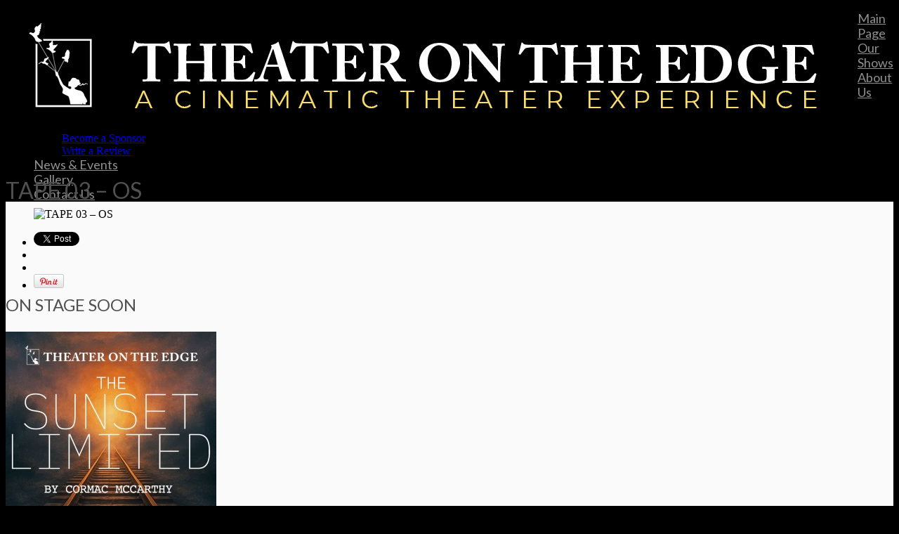

--- FILE ---
content_type: text/html; charset=UTF-8
request_url: https://theaterontheedge.org/slide-view/tape-03-os/
body_size: 13479
content:

<!DOCTYPE html>
<!--[if lt IE 7 ]><html class="ie ie6" dir="ltr" lang="en" prefix="og: https://ogp.me/ns#"> <![endif]-->
<!--[if IE 7 ]><html class="ie ie7" dir="ltr" lang="en" prefix="og: https://ogp.me/ns#"> <![endif]-->
<!--[if IE 8 ]><html class="ie ie8" dir="ltr" lang="en" prefix="og: https://ogp.me/ns#"> <![endif]-->
<!--[if IE 9 ]><html class="ie ie9" dir="ltr" lang="en" prefix="og: https://ogp.me/ns#"> <![endif]-->
<!--[if (gt IE 9)|!(IE)]><!--><html dir="ltr" lang="en" prefix="og: https://ogp.me/ns#"> <!--<![endif]-->
<head>
	
	<meta name="description" content="TAPE 03 – OS | Theater On The Edge | A Cinematic Theater Experience" />
	<meta charset="UTF-8" />
	<meta name="viewport" content="width=device-width, initial-scale=1.0">
	<link rel="profile" href="//gmpg.org/xfn/11" />
		<link rel="icon" href="https://theaterontheedge.org/wp-content/uploads/2016/08/cropped-TOTE_Icon-1.png" type="image/x-icon" />
		<link rel="pingback" href="https://theaterontheedge.org/xmlrpc.php" />
	<link rel="alternate" type="application/rss+xml" title="Theater On The Edge" href="https://theaterontheedge.org/feed/" />
	<link rel="alternate" type="application/atom+xml" title="Theater On The Edge" href="https://theaterontheedge.org/feed/atom/" />
	<link rel="stylesheet" type="text/css" media="all" href="https://theaterontheedge.org/wp-content/themes/theme52560/bootstrap/css/bootstrap.css" />
	<link rel="stylesheet" type="text/css" media="all" href="https://theaterontheedge.org/wp-content/themes/theme52560/bootstrap/css/responsive.css" />
	<link rel="stylesheet" type="text/css" media="all" href="https://theaterontheedge.org/wp-content/themes/CherryFramework/css/camera.css" />
	<link rel="stylesheet" type="text/css" media="all" href="https://theaterontheedge.org/wp-content/themes/theme52560/style.css" />
		<style>img:is([sizes="auto" i], [sizes^="auto," i]) { contain-intrinsic-size: 3000px 1500px }</style>
	
		<!-- All in One SEO 4.8.8 - aioseo.com -->
		<title>TAPE 03 – OS | Theater On The Edge</title>
	<meta name="robots" content="max-image-preview:large" />
	<link rel="canonical" href="https://theaterontheedge.org/slide-view/tape-03-os/" />
	<meta name="generator" content="All in One SEO (AIOSEO) 4.8.8" />
		<meta property="og:locale" content="en_US" />
		<meta property="og:site_name" content="Theater On The Edge" />
		<meta property="og:type" content="article" />
		<meta property="og:title" content="TAPE 03 – OS | Theater On The Edge" />
		<meta property="og:url" content="https://theaterontheedge.org/slide-view/tape-03-os/" />
		<meta property="fb:app_id" content="1684045775255417" />
		<meta property="og:image" content="https://theaterontheedge.org/wp-content/uploads/2018/01/TAPE_03.jpg" />
		<meta property="og:image:secure_url" content="https://theaterontheedge.org/wp-content/uploads/2018/01/TAPE_03.jpg" />
		<meta property="og:image:width" content="1170" />
		<meta property="og:image:height" content="540" />
		<meta property="article:published_time" content="2018-01-11T06:02:15+00:00" />
		<meta property="article:modified_time" content="2018-01-11T06:02:15+00:00" />
		<meta property="article:publisher" content="https://www.facebook.com/Theater-on-the-Edge-1675028406147149/" />
		<meta name="twitter:card" content="summary_large_image" />
		<meta name="twitter:site" content="@theateronedge" />
		<meta name="twitter:title" content="TAPE 03 – OS | Theater On The Edge" />
		<meta name="twitter:image" content="https://theaterontheedge.org/wp-content/uploads/2018/01/TAPE_03.jpg" />
		<script type="application/ld+json" class="aioseo-schema">
			{"@context":"https:\/\/schema.org","@graph":[{"@type":"BreadcrumbList","@id":"https:\/\/theaterontheedge.org\/slide-view\/tape-03-os\/#breadcrumblist","itemListElement":[{"@type":"ListItem","@id":"https:\/\/theaterontheedge.org#listItem","position":1,"name":"Home","item":"https:\/\/theaterontheedge.org","nextItem":{"@type":"ListItem","@id":"https:\/\/theaterontheedge.org\/slide-view\/tape-03-os\/#listItem","name":"TAPE 03 &#8211; OS"}},{"@type":"ListItem","@id":"https:\/\/theaterontheedge.org\/slide-view\/tape-03-os\/#listItem","position":2,"name":"TAPE 03 &#8211; OS","previousItem":{"@type":"ListItem","@id":"https:\/\/theaterontheedge.org#listItem","name":"Home"}}]},{"@type":"Organization","@id":"https:\/\/theaterontheedge.org\/#organization","name":"Theater On The Edge","description":"A Cinematic Theater Experience","url":"https:\/\/theaterontheedge.org\/","telephone":"+14073090106","logo":{"@type":"ImageObject","url":"https:\/\/theaterontheedge.org\/wp-content\/uploads\/2016\/08\/cropped-TOTE_Icon-1.png","@id":"https:\/\/theaterontheedge.org\/slide-view\/tape-03-os\/#organizationLogo","width":512,"height":512},"image":{"@id":"https:\/\/theaterontheedge.org\/slide-view\/tape-03-os\/#organizationLogo"},"sameAs":["https:\/\/www.instagram.com\/theateronedge\/"]},{"@type":"WebPage","@id":"https:\/\/theaterontheedge.org\/slide-view\/tape-03-os\/#webpage","url":"https:\/\/theaterontheedge.org\/slide-view\/tape-03-os\/","name":"TAPE 03 \u2013 OS | Theater On The Edge","inLanguage":"en","isPartOf":{"@id":"https:\/\/theaterontheedge.org\/#website"},"breadcrumb":{"@id":"https:\/\/theaterontheedge.org\/slide-view\/tape-03-os\/#breadcrumblist"},"image":{"@type":"ImageObject","url":"https:\/\/theaterontheedge.org\/wp-content\/uploads\/2018\/01\/TAPE_03.jpg","@id":"https:\/\/theaterontheedge.org\/slide-view\/tape-03-os\/#mainImage","width":1170,"height":540},"primaryImageOfPage":{"@id":"https:\/\/theaterontheedge.org\/slide-view\/tape-03-os\/#mainImage"},"datePublished":"2018-01-11T01:02:15-05:00","dateModified":"2018-01-11T01:02:15-05:00"},{"@type":"WebSite","@id":"https:\/\/theaterontheedge.org\/#website","url":"https:\/\/theaterontheedge.org\/","name":"Theater On The Edge","description":"A Cinematic Theater Experience","inLanguage":"en","publisher":{"@id":"https:\/\/theaterontheedge.org\/#organization"}}]}
		</script>
		<!-- All in One SEO -->

<link rel='dns-prefetch' href='//maps.googleapis.com' />
<link rel='dns-prefetch' href='//netdna.bootstrapcdn.com' />
<link rel='dns-prefetch' href='//fonts.googleapis.com' />
<link rel='dns-prefetch' href='//use.fontawesome.com' />
<link rel="alternate" type="application/rss+xml" title="Theater On The Edge &raquo; Feed" href="https://theaterontheedge.org/feed/" />
<link rel="alternate" type="application/rss+xml" title="Theater On The Edge &raquo; Comments Feed" href="https://theaterontheedge.org/comments/feed/" />
<script type="text/javascript">
/* <![CDATA[ */
window._wpemojiSettings = {"baseUrl":"https:\/\/s.w.org\/images\/core\/emoji\/16.0.1\/72x72\/","ext":".png","svgUrl":"https:\/\/s.w.org\/images\/core\/emoji\/16.0.1\/svg\/","svgExt":".svg","source":{"concatemoji":"https:\/\/theaterontheedge.org\/wp-includes\/js\/wp-emoji-release.min.js?ver=6.8.3"}};
/*! This file is auto-generated */
!function(s,n){var o,i,e;function c(e){try{var t={supportTests:e,timestamp:(new Date).valueOf()};sessionStorage.setItem(o,JSON.stringify(t))}catch(e){}}function p(e,t,n){e.clearRect(0,0,e.canvas.width,e.canvas.height),e.fillText(t,0,0);var t=new Uint32Array(e.getImageData(0,0,e.canvas.width,e.canvas.height).data),a=(e.clearRect(0,0,e.canvas.width,e.canvas.height),e.fillText(n,0,0),new Uint32Array(e.getImageData(0,0,e.canvas.width,e.canvas.height).data));return t.every(function(e,t){return e===a[t]})}function u(e,t){e.clearRect(0,0,e.canvas.width,e.canvas.height),e.fillText(t,0,0);for(var n=e.getImageData(16,16,1,1),a=0;a<n.data.length;a++)if(0!==n.data[a])return!1;return!0}function f(e,t,n,a){switch(t){case"flag":return n(e,"\ud83c\udff3\ufe0f\u200d\u26a7\ufe0f","\ud83c\udff3\ufe0f\u200b\u26a7\ufe0f")?!1:!n(e,"\ud83c\udde8\ud83c\uddf6","\ud83c\udde8\u200b\ud83c\uddf6")&&!n(e,"\ud83c\udff4\udb40\udc67\udb40\udc62\udb40\udc65\udb40\udc6e\udb40\udc67\udb40\udc7f","\ud83c\udff4\u200b\udb40\udc67\u200b\udb40\udc62\u200b\udb40\udc65\u200b\udb40\udc6e\u200b\udb40\udc67\u200b\udb40\udc7f");case"emoji":return!a(e,"\ud83e\udedf")}return!1}function g(e,t,n,a){var r="undefined"!=typeof WorkerGlobalScope&&self instanceof WorkerGlobalScope?new OffscreenCanvas(300,150):s.createElement("canvas"),o=r.getContext("2d",{willReadFrequently:!0}),i=(o.textBaseline="top",o.font="600 32px Arial",{});return e.forEach(function(e){i[e]=t(o,e,n,a)}),i}function t(e){var t=s.createElement("script");t.src=e,t.defer=!0,s.head.appendChild(t)}"undefined"!=typeof Promise&&(o="wpEmojiSettingsSupports",i=["flag","emoji"],n.supports={everything:!0,everythingExceptFlag:!0},e=new Promise(function(e){s.addEventListener("DOMContentLoaded",e,{once:!0})}),new Promise(function(t){var n=function(){try{var e=JSON.parse(sessionStorage.getItem(o));if("object"==typeof e&&"number"==typeof e.timestamp&&(new Date).valueOf()<e.timestamp+604800&&"object"==typeof e.supportTests)return e.supportTests}catch(e){}return null}();if(!n){if("undefined"!=typeof Worker&&"undefined"!=typeof OffscreenCanvas&&"undefined"!=typeof URL&&URL.createObjectURL&&"undefined"!=typeof Blob)try{var e="postMessage("+g.toString()+"("+[JSON.stringify(i),f.toString(),p.toString(),u.toString()].join(",")+"));",a=new Blob([e],{type:"text/javascript"}),r=new Worker(URL.createObjectURL(a),{name:"wpTestEmojiSupports"});return void(r.onmessage=function(e){c(n=e.data),r.terminate(),t(n)})}catch(e){}c(n=g(i,f,p,u))}t(n)}).then(function(e){for(var t in e)n.supports[t]=e[t],n.supports.everything=n.supports.everything&&n.supports[t],"flag"!==t&&(n.supports.everythingExceptFlag=n.supports.everythingExceptFlag&&n.supports[t]);n.supports.everythingExceptFlag=n.supports.everythingExceptFlag&&!n.supports.flag,n.DOMReady=!1,n.readyCallback=function(){n.DOMReady=!0}}).then(function(){return e}).then(function(){var e;n.supports.everything||(n.readyCallback(),(e=n.source||{}).concatemoji?t(e.concatemoji):e.wpemoji&&e.twemoji&&(t(e.twemoji),t(e.wpemoji)))}))}((window,document),window._wpemojiSettings);
/* ]]> */
</script>
<link rel='stylesheet' id='mediaelement-css' href='https://theaterontheedge.org/wp-includes/js/mediaelement/mediaelementplayer-legacy.min.css?ver=4.2.17' type='text/css' media='all' />
<link rel='stylesheet' id='wp-mediaelement-css' href='https://theaterontheedge.org/wp-includes/js/mediaelement/wp-mediaelement.min.css?ver=6.8.3' type='text/css' media='all' />
<link rel='stylesheet' id='flexslider-css' href='https://theaterontheedge.org/wp-content/plugins/cherry-plugin/lib/js/FlexSlider/flexslider.css?ver=2.2.0' type='text/css' media='all' />
<link rel='stylesheet' id='owl-carousel-css' href='https://theaterontheedge.org/wp-content/plugins/cherry-plugin/lib/js/owl-carousel/owl.carousel.css?ver=1.24' type='text/css' media='all' />
<link rel='stylesheet' id='owl-theme-css' href='https://theaterontheedge.org/wp-content/plugins/cherry-plugin/lib/js/owl-carousel/owl.theme.css?ver=1.24' type='text/css' media='all' />
<link rel='stylesheet' id='font-awesome-css' href='//netdna.bootstrapcdn.com/font-awesome/3.2.1/css/font-awesome.css?ver=3.2.1' type='text/css' media='all' />
<link rel='stylesheet' id='cherry-plugin-css' href='https://theaterontheedge.org/wp-content/plugins/cherry-plugin/includes/css/cherry-plugin.css?ver=1.2.8.1' type='text/css' media='all' />
<style id='wp-emoji-styles-inline-css' type='text/css'>

	img.wp-smiley, img.emoji {
		display: inline !important;
		border: none !important;
		box-shadow: none !important;
		height: 1em !important;
		width: 1em !important;
		margin: 0 0.07em !important;
		vertical-align: -0.1em !important;
		background: none !important;
		padding: 0 !important;
	}
</style>
<link rel='stylesheet' id='wp-block-library-css' href='https://theaterontheedge.org/wp-includes/css/dist/block-library/style.min.css?ver=6.8.3' type='text/css' media='all' />
<style id='classic-theme-styles-inline-css' type='text/css'>
/*! This file is auto-generated */
.wp-block-button__link{color:#fff;background-color:#32373c;border-radius:9999px;box-shadow:none;text-decoration:none;padding:calc(.667em + 2px) calc(1.333em + 2px);font-size:1.125em}.wp-block-file__button{background:#32373c;color:#fff;text-decoration:none}
</style>
<style id='global-styles-inline-css' type='text/css'>
:root{--wp--preset--aspect-ratio--square: 1;--wp--preset--aspect-ratio--4-3: 4/3;--wp--preset--aspect-ratio--3-4: 3/4;--wp--preset--aspect-ratio--3-2: 3/2;--wp--preset--aspect-ratio--2-3: 2/3;--wp--preset--aspect-ratio--16-9: 16/9;--wp--preset--aspect-ratio--9-16: 9/16;--wp--preset--color--black: #000000;--wp--preset--color--cyan-bluish-gray: #abb8c3;--wp--preset--color--white: #ffffff;--wp--preset--color--pale-pink: #f78da7;--wp--preset--color--vivid-red: #cf2e2e;--wp--preset--color--luminous-vivid-orange: #ff6900;--wp--preset--color--luminous-vivid-amber: #fcb900;--wp--preset--color--light-green-cyan: #7bdcb5;--wp--preset--color--vivid-green-cyan: #00d084;--wp--preset--color--pale-cyan-blue: #8ed1fc;--wp--preset--color--vivid-cyan-blue: #0693e3;--wp--preset--color--vivid-purple: #9b51e0;--wp--preset--gradient--vivid-cyan-blue-to-vivid-purple: linear-gradient(135deg,rgba(6,147,227,1) 0%,rgb(155,81,224) 100%);--wp--preset--gradient--light-green-cyan-to-vivid-green-cyan: linear-gradient(135deg,rgb(122,220,180) 0%,rgb(0,208,130) 100%);--wp--preset--gradient--luminous-vivid-amber-to-luminous-vivid-orange: linear-gradient(135deg,rgba(252,185,0,1) 0%,rgba(255,105,0,1) 100%);--wp--preset--gradient--luminous-vivid-orange-to-vivid-red: linear-gradient(135deg,rgba(255,105,0,1) 0%,rgb(207,46,46) 100%);--wp--preset--gradient--very-light-gray-to-cyan-bluish-gray: linear-gradient(135deg,rgb(238,238,238) 0%,rgb(169,184,195) 100%);--wp--preset--gradient--cool-to-warm-spectrum: linear-gradient(135deg,rgb(74,234,220) 0%,rgb(151,120,209) 20%,rgb(207,42,186) 40%,rgb(238,44,130) 60%,rgb(251,105,98) 80%,rgb(254,248,76) 100%);--wp--preset--gradient--blush-light-purple: linear-gradient(135deg,rgb(255,206,236) 0%,rgb(152,150,240) 100%);--wp--preset--gradient--blush-bordeaux: linear-gradient(135deg,rgb(254,205,165) 0%,rgb(254,45,45) 50%,rgb(107,0,62) 100%);--wp--preset--gradient--luminous-dusk: linear-gradient(135deg,rgb(255,203,112) 0%,rgb(199,81,192) 50%,rgb(65,88,208) 100%);--wp--preset--gradient--pale-ocean: linear-gradient(135deg,rgb(255,245,203) 0%,rgb(182,227,212) 50%,rgb(51,167,181) 100%);--wp--preset--gradient--electric-grass: linear-gradient(135deg,rgb(202,248,128) 0%,rgb(113,206,126) 100%);--wp--preset--gradient--midnight: linear-gradient(135deg,rgb(2,3,129) 0%,rgb(40,116,252) 100%);--wp--preset--font-size--small: 13px;--wp--preset--font-size--medium: 20px;--wp--preset--font-size--large: 36px;--wp--preset--font-size--x-large: 42px;--wp--preset--spacing--20: 0.44rem;--wp--preset--spacing--30: 0.67rem;--wp--preset--spacing--40: 1rem;--wp--preset--spacing--50: 1.5rem;--wp--preset--spacing--60: 2.25rem;--wp--preset--spacing--70: 3.38rem;--wp--preset--spacing--80: 5.06rem;--wp--preset--shadow--natural: 6px 6px 9px rgba(0, 0, 0, 0.2);--wp--preset--shadow--deep: 12px 12px 50px rgba(0, 0, 0, 0.4);--wp--preset--shadow--sharp: 6px 6px 0px rgba(0, 0, 0, 0.2);--wp--preset--shadow--outlined: 6px 6px 0px -3px rgba(255, 255, 255, 1), 6px 6px rgba(0, 0, 0, 1);--wp--preset--shadow--crisp: 6px 6px 0px rgba(0, 0, 0, 1);}:where(.is-layout-flex){gap: 0.5em;}:where(.is-layout-grid){gap: 0.5em;}body .is-layout-flex{display: flex;}.is-layout-flex{flex-wrap: wrap;align-items: center;}.is-layout-flex > :is(*, div){margin: 0;}body .is-layout-grid{display: grid;}.is-layout-grid > :is(*, div){margin: 0;}:where(.wp-block-columns.is-layout-flex){gap: 2em;}:where(.wp-block-columns.is-layout-grid){gap: 2em;}:where(.wp-block-post-template.is-layout-flex){gap: 1.25em;}:where(.wp-block-post-template.is-layout-grid){gap: 1.25em;}.has-black-color{color: var(--wp--preset--color--black) !important;}.has-cyan-bluish-gray-color{color: var(--wp--preset--color--cyan-bluish-gray) !important;}.has-white-color{color: var(--wp--preset--color--white) !important;}.has-pale-pink-color{color: var(--wp--preset--color--pale-pink) !important;}.has-vivid-red-color{color: var(--wp--preset--color--vivid-red) !important;}.has-luminous-vivid-orange-color{color: var(--wp--preset--color--luminous-vivid-orange) !important;}.has-luminous-vivid-amber-color{color: var(--wp--preset--color--luminous-vivid-amber) !important;}.has-light-green-cyan-color{color: var(--wp--preset--color--light-green-cyan) !important;}.has-vivid-green-cyan-color{color: var(--wp--preset--color--vivid-green-cyan) !important;}.has-pale-cyan-blue-color{color: var(--wp--preset--color--pale-cyan-blue) !important;}.has-vivid-cyan-blue-color{color: var(--wp--preset--color--vivid-cyan-blue) !important;}.has-vivid-purple-color{color: var(--wp--preset--color--vivid-purple) !important;}.has-black-background-color{background-color: var(--wp--preset--color--black) !important;}.has-cyan-bluish-gray-background-color{background-color: var(--wp--preset--color--cyan-bluish-gray) !important;}.has-white-background-color{background-color: var(--wp--preset--color--white) !important;}.has-pale-pink-background-color{background-color: var(--wp--preset--color--pale-pink) !important;}.has-vivid-red-background-color{background-color: var(--wp--preset--color--vivid-red) !important;}.has-luminous-vivid-orange-background-color{background-color: var(--wp--preset--color--luminous-vivid-orange) !important;}.has-luminous-vivid-amber-background-color{background-color: var(--wp--preset--color--luminous-vivid-amber) !important;}.has-light-green-cyan-background-color{background-color: var(--wp--preset--color--light-green-cyan) !important;}.has-vivid-green-cyan-background-color{background-color: var(--wp--preset--color--vivid-green-cyan) !important;}.has-pale-cyan-blue-background-color{background-color: var(--wp--preset--color--pale-cyan-blue) !important;}.has-vivid-cyan-blue-background-color{background-color: var(--wp--preset--color--vivid-cyan-blue) !important;}.has-vivid-purple-background-color{background-color: var(--wp--preset--color--vivid-purple) !important;}.has-black-border-color{border-color: var(--wp--preset--color--black) !important;}.has-cyan-bluish-gray-border-color{border-color: var(--wp--preset--color--cyan-bluish-gray) !important;}.has-white-border-color{border-color: var(--wp--preset--color--white) !important;}.has-pale-pink-border-color{border-color: var(--wp--preset--color--pale-pink) !important;}.has-vivid-red-border-color{border-color: var(--wp--preset--color--vivid-red) !important;}.has-luminous-vivid-orange-border-color{border-color: var(--wp--preset--color--luminous-vivid-orange) !important;}.has-luminous-vivid-amber-border-color{border-color: var(--wp--preset--color--luminous-vivid-amber) !important;}.has-light-green-cyan-border-color{border-color: var(--wp--preset--color--light-green-cyan) !important;}.has-vivid-green-cyan-border-color{border-color: var(--wp--preset--color--vivid-green-cyan) !important;}.has-pale-cyan-blue-border-color{border-color: var(--wp--preset--color--pale-cyan-blue) !important;}.has-vivid-cyan-blue-border-color{border-color: var(--wp--preset--color--vivid-cyan-blue) !important;}.has-vivid-purple-border-color{border-color: var(--wp--preset--color--vivid-purple) !important;}.has-vivid-cyan-blue-to-vivid-purple-gradient-background{background: var(--wp--preset--gradient--vivid-cyan-blue-to-vivid-purple) !important;}.has-light-green-cyan-to-vivid-green-cyan-gradient-background{background: var(--wp--preset--gradient--light-green-cyan-to-vivid-green-cyan) !important;}.has-luminous-vivid-amber-to-luminous-vivid-orange-gradient-background{background: var(--wp--preset--gradient--luminous-vivid-amber-to-luminous-vivid-orange) !important;}.has-luminous-vivid-orange-to-vivid-red-gradient-background{background: var(--wp--preset--gradient--luminous-vivid-orange-to-vivid-red) !important;}.has-very-light-gray-to-cyan-bluish-gray-gradient-background{background: var(--wp--preset--gradient--very-light-gray-to-cyan-bluish-gray) !important;}.has-cool-to-warm-spectrum-gradient-background{background: var(--wp--preset--gradient--cool-to-warm-spectrum) !important;}.has-blush-light-purple-gradient-background{background: var(--wp--preset--gradient--blush-light-purple) !important;}.has-blush-bordeaux-gradient-background{background: var(--wp--preset--gradient--blush-bordeaux) !important;}.has-luminous-dusk-gradient-background{background: var(--wp--preset--gradient--luminous-dusk) !important;}.has-pale-ocean-gradient-background{background: var(--wp--preset--gradient--pale-ocean) !important;}.has-electric-grass-gradient-background{background: var(--wp--preset--gradient--electric-grass) !important;}.has-midnight-gradient-background{background: var(--wp--preset--gradient--midnight) !important;}.has-small-font-size{font-size: var(--wp--preset--font-size--small) !important;}.has-medium-font-size{font-size: var(--wp--preset--font-size--medium) !important;}.has-large-font-size{font-size: var(--wp--preset--font-size--large) !important;}.has-x-large-font-size{font-size: var(--wp--preset--font-size--x-large) !important;}
:where(.wp-block-post-template.is-layout-flex){gap: 1.25em;}:where(.wp-block-post-template.is-layout-grid){gap: 1.25em;}
:where(.wp-block-columns.is-layout-flex){gap: 2em;}:where(.wp-block-columns.is-layout-grid){gap: 2em;}
:root :where(.wp-block-pullquote){font-size: 1.5em;line-height: 1.6;}
</style>
<link rel='stylesheet' id='contact-form-7-css' href='https://theaterontheedge.org/wp-content/plugins/contact-form-7/includes/css/styles.css?ver=6.1.2' type='text/css' media='all' />
<link rel='stylesheet' id='trustreviews-public-main-css-css' href='https://theaterontheedge.org/wp-content/plugins/fb-reviews-widget/assets/css/public-main.css?ver=2.4' type='text/css' media='all' />
<link rel='stylesheet' id='grw-public-main-css-css' href='https://theaterontheedge.org/wp-content/plugins/widget-google-reviews/assets/css/public-main.css?ver=6.5' type='text/css' media='all' />
<link rel='stylesheet' id='theme52560-css' href='https://theaterontheedge.org/wp-content/themes/theme52560/main-style.css' type='text/css' media='all' />
<link rel='stylesheet' id='magnific-popup-css' href='https://theaterontheedge.org/wp-content/themes/CherryFramework/css/magnific-popup.css?ver=0.9.3' type='text/css' media='all' />
<link rel='stylesheet' id='options_typography_Lato-css' href='//fonts.googleapis.com/css?family=Lato&#038;subset=latin' type='text/css' media='all' />
<link rel='stylesheet' id='options_typography_Henny+Penny-css' href='//fonts.googleapis.com/css?family=Henny+Penny&#038;subset=latin' type='text/css' media='all' />
<link rel='stylesheet' id='bfa-font-awesome-css' href='https://use.fontawesome.com/releases/v5.15.4/css/all.css?ver=2.0.3' type='text/css' media='all' />
<link rel='stylesheet' id='bfa-font-awesome-v4-shim-css' href='https://use.fontawesome.com/releases/v5.15.4/css/v4-shims.css?ver=2.0.3' type='text/css' media='all' />
<style id='bfa-font-awesome-v4-shim-inline-css' type='text/css'>

			@font-face {
				font-family: 'FontAwesome';
				src: url('https://use.fontawesome.com/releases/v5.15.4/webfonts/fa-brands-400.eot'),
				url('https://use.fontawesome.com/releases/v5.15.4/webfonts/fa-brands-400.eot?#iefix') format('embedded-opentype'),
				url('https://use.fontawesome.com/releases/v5.15.4/webfonts/fa-brands-400.woff2') format('woff2'),
				url('https://use.fontawesome.com/releases/v5.15.4/webfonts/fa-brands-400.woff') format('woff'),
				url('https://use.fontawesome.com/releases/v5.15.4/webfonts/fa-brands-400.ttf') format('truetype'),
				url('https://use.fontawesome.com/releases/v5.15.4/webfonts/fa-brands-400.svg#fontawesome') format('svg');
			}

			@font-face {
				font-family: 'FontAwesome';
				src: url('https://use.fontawesome.com/releases/v5.15.4/webfonts/fa-solid-900.eot'),
				url('https://use.fontawesome.com/releases/v5.15.4/webfonts/fa-solid-900.eot?#iefix') format('embedded-opentype'),
				url('https://use.fontawesome.com/releases/v5.15.4/webfonts/fa-solid-900.woff2') format('woff2'),
				url('https://use.fontawesome.com/releases/v5.15.4/webfonts/fa-solid-900.woff') format('woff'),
				url('https://use.fontawesome.com/releases/v5.15.4/webfonts/fa-solid-900.ttf') format('truetype'),
				url('https://use.fontawesome.com/releases/v5.15.4/webfonts/fa-solid-900.svg#fontawesome') format('svg');
			}

			@font-face {
				font-family: 'FontAwesome';
				src: url('https://use.fontawesome.com/releases/v5.15.4/webfonts/fa-regular-400.eot'),
				url('https://use.fontawesome.com/releases/v5.15.4/webfonts/fa-regular-400.eot?#iefix') format('embedded-opentype'),
				url('https://use.fontawesome.com/releases/v5.15.4/webfonts/fa-regular-400.woff2') format('woff2'),
				url('https://use.fontawesome.com/releases/v5.15.4/webfonts/fa-regular-400.woff') format('woff'),
				url('https://use.fontawesome.com/releases/v5.15.4/webfonts/fa-regular-400.ttf') format('truetype'),
				url('https://use.fontawesome.com/releases/v5.15.4/webfonts/fa-regular-400.svg#fontawesome') format('svg');
				unicode-range: U+F004-F005,U+F007,U+F017,U+F022,U+F024,U+F02E,U+F03E,U+F044,U+F057-F059,U+F06E,U+F070,U+F075,U+F07B-F07C,U+F080,U+F086,U+F089,U+F094,U+F09D,U+F0A0,U+F0A4-F0A7,U+F0C5,U+F0C7-F0C8,U+F0E0,U+F0EB,U+F0F3,U+F0F8,U+F0FE,U+F111,U+F118-F11A,U+F11C,U+F133,U+F144,U+F146,U+F14A,U+F14D-F14E,U+F150-F152,U+F15B-F15C,U+F164-F165,U+F185-F186,U+F191-F192,U+F1AD,U+F1C1-F1C9,U+F1CD,U+F1D8,U+F1E3,U+F1EA,U+F1F6,U+F1F9,U+F20A,U+F247-F249,U+F24D,U+F254-F25B,U+F25D,U+F267,U+F271-F274,U+F279,U+F28B,U+F28D,U+F2B5-F2B6,U+F2B9,U+F2BB,U+F2BD,U+F2C1-F2C2,U+F2D0,U+F2D2,U+F2DC,U+F2ED,U+F328,U+F358-F35B,U+F3A5,U+F3D1,U+F410,U+F4AD;
			}
		
</style>
<link rel='stylesheet' id='btnsx-css' href='https://theaterontheedge.org/wp-content/plugins/buttons-x/assets/css/common/button.min.css?ver=0.8.6' type='text/css' media='all' />
<link rel='stylesheet' id='mpce-theme-css' href='https://theaterontheedge.org/wp-content/plugins/motopress-content-editor-lite/includes/css/theme.min.css?ver=3.0.7' type='text/css' media='all' />
<style id='mpce-theme-inline-css' type='text/css'>
.mp-row-fixed-width {max-width:1170px;}
</style>
<link rel='stylesheet' id='mpce-bootstrap-grid-css' href='https://theaterontheedge.org/wp-content/plugins/motopress-content-editor-lite/bootstrap/bootstrap-grid.min.css?ver=3.0.7' type='text/css' media='all' />
<script type="text/javascript" src="https://theaterontheedge.org/wp-content/themes/CherryFramework/js/jquery-1.7.2.min.js?ver=1.7.2" id="jquery-js"></script>
<script type="text/javascript" src="https://theaterontheedge.org/wp-content/plugins/cherry-plugin/lib/js/jquery.easing.1.3.js?ver=1.3" id="easing-js"></script>
<script type="text/javascript" src="https://theaterontheedge.org/wp-content/plugins/cherry-plugin/lib/js/elasti-carousel/jquery.elastislide.js?ver=1.2.8.1" id="elastislide-js"></script>
<script type="text/javascript" src="//maps.googleapis.com/maps/api/js?v=3.exp&amp;sensor=false&amp;ver=6.8.3" id="googlemapapis-js"></script>
<script type="text/javascript" defer="defer" src="https://theaterontheedge.org/wp-content/plugins/fb-reviews-widget/assets/js/public-main.js?ver=2.4" id="trustreviews-public-main-js-js"></script>
<script type="text/javascript" defer="defer" src="https://theaterontheedge.org/wp-content/plugins/widget-google-reviews/assets/js/public-main.js?ver=6.5" id="grw-public-main-js-js"></script>
<script type="text/javascript" src="https://theaterontheedge.org/wp-content/themes/CherryFramework/js/jquery-migrate-1.2.1.min.js?ver=1.2.1" id="migrate-js"></script>
<script type="text/javascript" src="https://theaterontheedge.org/wp-includes/js/swfobject.js?ver=2.2-20120417" id="swfobject-js"></script>
<script type="text/javascript" src="https://theaterontheedge.org/wp-content/themes/CherryFramework/js/modernizr.js?ver=2.0.6" id="modernizr-js"></script>
<script type="text/javascript" src="https://theaterontheedge.org/wp-content/themes/CherryFramework/js/jflickrfeed.js?ver=1.0" id="jflickrfeed-js"></script>
<script type="text/javascript" src="https://theaterontheedge.org/wp-content/themes/CherryFramework/js/custom.js?ver=1.0" id="custom-js"></script>
<script type="text/javascript" src="https://theaterontheedge.org/wp-content/themes/CherryFramework/bootstrap/js/bootstrap.min.js?ver=2.3.0" id="bootstrap-js"></script>
<link rel="https://api.w.org/" href="https://theaterontheedge.org/wp-json/" /><link rel="EditURI" type="application/rsd+xml" title="RSD" href="https://theaterontheedge.org/xmlrpc.php?rsd" />
<meta name="generator" content="WordPress 6.8.3" />
<link rel='shortlink' href='https://theaterontheedge.org/?p=3867' />
<link rel="alternate" title="oEmbed (JSON)" type="application/json+oembed" href="https://theaterontheedge.org/wp-json/oembed/1.0/embed?url=https%3A%2F%2Ftheaterontheedge.org%2Fslide-view%2Ftape-03-os%2F" />
<link rel="alternate" title="oEmbed (XML)" type="text/xml+oembed" href="https://theaterontheedge.org/wp-json/oembed/1.0/embed?url=https%3A%2F%2Ftheaterontheedge.org%2Fslide-view%2Ftape-03-os%2F&#038;format=xml" />
<script>
 var system_folder = 'https://theaterontheedge.org/wp-content/themes/CherryFramework/admin/data_management/',
	 CHILD_URL ='https://theaterontheedge.org/wp-content/themes/theme52560',
	 PARENT_URL = 'https://theaterontheedge.org/wp-content/themes/CherryFramework', 
	 CURRENT_THEME = 'theme52560'</script>		<style type="text/css">
			.cherry-fixed-layout .main-holder { background: #fafafa; }
		</style>
		
<style type='text/css'>
body { background-color:#000000 }
.header { background-color:#000000 }
.nav__primary .sf-menu > li.current-menu-item > a{
color: color: hsl(355, 56%, 54%) !important;
}

.nav__primary .sf-menu > li.current-menu-item::before {

background-attachment: scroll !important;

background-clip: border-box !important;

background-color: hsl(355, 56%, 54%) !important;

background-image: none !important;

background-origin: padding-box !important;

background-position-x: 0 !important;

background-position-y: 0 !important;

background-repeat: repeat !important;

background-size: auto auto !important;

}
.nav__primary .sf-menu > li.current-menu-item::after{

border-bottom-color: hsl(355, 56%, 54%) !important;

border-left-color: hsl(355, 56%, 54%) !important;

border-right-color: hsl(355, 56%, 54%) !important;

border-top-color: hsl(355, 56%, 54%) !important;
}
</style>
		<script>
		  window.fbAsyncInit = function() {
			FB.init({
			  appId      : '670289639818239',
			  xfbml      : true,
			  version    : 'v2.7'
			});
		  };

		  (function(d, s, id){
			 var js, fjs = d.getElementsByTagName(s)[0];
			 if (d.getElementById(id)) {return;}
			 js = d.createElement(s); js.id = id;
			 js.src = '//connect.facebook.net/en/sdk.js';
			 fjs.parentNode.insertBefore(js, fjs);
		   }(document, 'script', 'facebook-jssdk'));
		</script>

		
<style type='text/css'>
h1 { font: normal 32px/38px Lato;  color:#505050; }
h2 { font: normal 28px/34px Lato;  color:#505050; }
h3 { font: normal 24px/29px Lato;  color:#505050; }
h4 { font: normal 20px/24px Lato;  color:#505050; }
h5 { font: normal 18px/22px Lato;  color:#505050; }
h6 { font: normal 17px/20px Lato;  color:#505050; }
body { font-weight: normal;}
.logo_h__txt, .logo_link { font: normal 60px/70px Henny Penny;  color:#ffffff; }
.sf-menu > li > a { font: normal 18px/20px Lato;  color:#8f8f8f; }
.nav.footer-nav a { font: normal 14px/17px Gabriela;  color:#363636; }
</style>
<script type="text/javascript" src="//s3.amazonaws.com/downloads.mailchimp.com/js/signup-forms/popup/embed.js" data-dojo-config="usePlainJson: true, isDebug: false"></script><script type="text/javascript">require(["mojo/signup-forms/Loader"], function(L) { L.start({"baseUrl":"mc.us14.list-manage.com","uuid":"da64d2e4def876dc8b581b0cb","lid":"c68c5228cb"}) })</script>
<!-- Global site tag (gtag.js) - Google Analytics -->
<script async src="https://www.googletagmanager.com/gtag/js?id=UA-85030741-1"></script>
<script>
  window.dataLayer = window.dataLayer || [];
  function gtag(){dataLayer.push(arguments);}
  gtag('js', new Date());

  gtag('config', 'UA-85030741-1');
</script>

<meta name="generator" content="Powered by Buttons X - Powerful Button Builder for WordPress."/>
<link rel="icon" href="https://theaterontheedge.org/wp-content/uploads/2016/08/cropped-TOTE_Icon-1-32x32.png" sizes="32x32" />
<link rel="icon" href="https://theaterontheedge.org/wp-content/uploads/2016/08/cropped-TOTE_Icon-1-192x192.png" sizes="192x192" />
<link rel="apple-touch-icon" href="https://theaterontheedge.org/wp-content/uploads/2016/08/cropped-TOTE_Icon-1-180x180.png" />
<meta name="msapplication-TileImage" content="https://theaterontheedge.org/wp-content/uploads/2016/08/cropped-TOTE_Icon-1-270x270.png" />
		<!--[if lt IE 9]>
		<div id="ie7-alert" style="width: 100%; text-align:center;">
			<img src="https://tmbhtest.com/images/ie7.jpg" alt="Upgrade IE 8" width="640" height="344" border="0" usemap="#Map" />
			<map name="Map" id="Map"><area shape="rect" coords="496,201,604,329" href="http://www.microsoft.com/windows/internet-explorer/default.aspx" target="_blank" alt="Download Interent Explorer" /><area shape="rect" coords="380,201,488,329" href="http://www.apple.com/safari/download/" target="_blank" alt="Download Apple Safari" /><area shape="rect" coords="268,202,376,330" href="http://www.opera.com/download/" target="_blank" alt="Download Opera" /><area shape="rect" coords="155,202,263,330" href="http://www.mozilla.com/" target="_blank" alt="Download Firefox" /><area shape="rect" coords="35,201,143,329" href="http://www.google.com/chrome" target="_blank" alt="Download Google Chrome" />
			</map>
		</div>
	<![endif]-->
	<!--[if gte IE 9]><!-->
		<script src="https://theaterontheedge.org/wp-content/themes/CherryFramework/js/jquery.mobile.customized.min.js" type="text/javascript"></script>
		<script type="text/javascript">
			jQuery(function(){
				jQuery('.sf-menu').mobileMenu({defaultText: "Navigate to..."});
			});
		</script>
	<!--<![endif]-->
	<script type="text/javascript">
		// Init navigation menu
		jQuery(function(){
		// main navigation init
			jQuery('ul.sf-menu').superfish({
				delay: 1000, // the delay in milliseconds that the mouse can remain outside a sub-menu without it closing
				animation: {
					opacity: "show",
					height: "show"
				}, // used to animate the sub-menu open
				speed: "normal", // animation speed
				autoArrows: false, // generation of arrow mark-up (for submenu)
				disableHI: true // to disable hoverIntent detection
			});

		//Zoom fix
		//IPad/IPhone
			var viewportmeta = document.querySelector && document.querySelector('meta[name="viewport"]'),
				ua = navigator.userAgent,
				gestureStart = function () {
					viewportmeta.content = "width=device-width, minimum-scale=0.25, maximum-scale=1.6, initial-scale=1.0";
				},
				scaleFix = function () {
					if (viewportmeta && /iPhone|iPad/.test(ua) && !/Opera Mini/.test(ua)) {
						viewportmeta.content = "width=device-width, minimum-scale=1.0, maximum-scale=1.0";
						document.addEventListener("gesturestart", gestureStart, false);
					}
				};
			scaleFix();
		})
	</script>
	<!-- stick up menu -->
	<script type="text/javascript">
		jQuery(document).ready(function(){
			if(!device.mobile() && !device.tablet()){
				jQuery('.header .nav__primary').tmStickUp({
					correctionSelector: jQuery('#wpadminbar')
				,	listenSelector: jQuery('.listenSelector')
				,	active: false				,	pseudo: true				});
			}
		})
	</script>

<body data-rsssl=1 class="wp-singular slider-template-default single single-slider postid-3867 wp-theme-CherryFramework wp-child-theme-theme52560 cherry-fixed-layout">

	<div id="motopress-main" class="main-holder">
		<!--Begin #motopress-main-->
		<header class="motopress-wrapper header">
			<div class="container">
				<div class="row">
					<div class="span12" data-motopress-wrapper-file="wrapper/wrapper-header.php" data-motopress-wrapper-type="header" data-motopress-id="6970d5f60bc7b">
						
<div class="row">
	<div class="span12" data-motopress-type="static" data-motopress-static-file="static/static-logo.php">
		<!-- BEGIN LOGO -->
<div class="logo pull-left">

<a href="https://theaterontheedge.org/" class="logo_h logo_h__img"><img src="https://theaterontheedge.org/wp-content/uploads/2021/07/Theater_New_Banner_2.jpg" alt="Theater On The Edge" title="A Cinematic Theater Experience"></a>

<!-- END LOGO -->	</div>
</div>
<div class="row">

	<div class="span12" data-motopress-type="static" data-motopress-static-file="static/static-nav.php">
		<!-- BEGIN MAIN NAVIGATION -->
<nav class="nav nav__primary clearfix">
<ul id="topnav" class="sf-menu"><li id="menu-item-1953" class="first menu-item menu-item-type-post_type menu-item-object-page menu-item-home"><a href="https://theaterontheedge.org/">Main Page</a></li>
<li id="menu-item-2506" class="second menu-item menu-item-type-post_type menu-item-object-page"><a href="https://theaterontheedge.org/shows/">Our Shows</a></li>
<li id="menu-item-1955" class="third menu-item menu-item-type-post_type menu-item-object-page menu-item-has-children"><a href="https://theaterontheedge.org/aboutus/">About Us</a>
<ul class="sub-menu">
	<li id="menu-item-2994" class="menu-item menu-item-type-post_type menu-item-object-page"><a href="https://theaterontheedge.org/sponsor/">Become a Sponsor</a></li>
	<li id="menu-item-4253" class="menu-item menu-item-type-post_type menu-item-object-page"><a href="https://theaterontheedge.org/review/">Write a Review</a></li>
</ul>
</li>
<li id="menu-item-1952" class="fourth menu-item menu-item-type-post_type menu-item-object-page"><a href="https://theaterontheedge.org/news-events/">News &#038; Events</a></li>
<li id="menu-item-1954" class="fourth menu-item menu-item-type-post_type menu-item-object-page"><a href="https://theaterontheedge.org/gallery/">Gallery</a></li>
<li id="menu-item-1950" class="fifth menu-item menu-item-type-post_type menu-item-object-page"><a href="https://theaterontheedge.org/contactus/">Contact Us</a></li>
</ul>
	
</nav><!-- END MAIN NAVIGATION -->	</div>

</div>
					</div>
				</div>
			</div>
		</header><div class="motopress-wrapper content-holder clearfix">
	<div class="container">
		<div class="row">
			<div class="span12" data-motopress-wrapper-file="single.php" data-motopress-wrapper-type="content">
				<div class="row">
					<div class="span12" data-motopress-type="static" data-motopress-static-file="static/static-title.php">
                    <!-- Static title can go here -->
                                        <br/>
				</div>
				</div>
				<div class="row">
					<div class="span8 right right" id="content" data-motopress-type="loop" data-motopress-loop-file="loop/loop-single.php">
                    	<div style="margin-top:-96px;margin-bottom:-20px;"><section class="title-section">
	<h1 class="title-header">
					TAPE 03 &#8211; OS	</h1>
	</section><!-- .title-section -->
</div>
						<article id="post-3867" class="post__holder post-3867 slider type-slider status-publish has-post-thumbnail hentry mpce-post-div">
				<figure class="featured-thumbnail thumbnail large" ><img src="//" data-src="https://theaterontheedge.org/wp-content/uploads/2018/01/TAPE_03-900x444.jpg" alt="TAPE 03 &#8211; OS" ></figure>
				<!-- Post Content -->
		<div class="post_content">
						<div class="clear"></div>
		</div>
		<!-- //Post Content -->
		
		<!-- Post Meta -->
<!--// Post Meta -->
</article><!-- .share-buttons -->

		<!-- Facebook Like Button -->
		<script>(function(d, s, id) {
			var js, fjs = d.getElementsByTagName(s)[0];
				if (d.getElementById(id)) {return;}
				js = d.createElement(s); js.id = id;
				js.src = "//connect.facebook.net/en_US/all.js#xfbml=1";
				fjs.parentNode.insertBefore(js, fjs);
			}(document, 'script', 'facebook-jssdk'));
		</script>

		<!-- Google+ Button -->
		<script type="text/javascript">
			(function() {
				var po = document.createElement('script'); po.type = 'text/javascript'; po.async = true;
				po.src = '//apis.google.com/js/plusone.js';
				var s = document.getElementsByTagName('script')[0]; s.parentNode.insertBefore(po, s);
			})();
		</script>
		<ul class="share-buttons unstyled clearfix">
			<li class="twitter">
				<a href="//twitter.com/share" class="twitter-share-button">Tweet this article</a>
				<script>!function(d,s,id){var js,fjs=d.getElementsByTagName(s)[0],p=/^http:/.test(d.location)?'http':'https';if(!d.getElementById(id)){js=d.createElement(s);js.id=id;js.src=p+'://platform.twitter.com/widgets.js';fjs.parentNode.insertBefore(js,fjs);}}(document, 'script', 'twitter-wjs');</script>
			</li>
			<li class="facebook">
				<div id="fb-root"></div><div class="fb-like" data-href="https://theaterontheedge.org/slide-view/tape-03-os/" data-send="false" data-layout="button_count" data-width="100" data-show-faces="false" data-font="arial"></div>
			</li>
			<li class="google">
				<div class="g-plusone" data-size="medium" data-href="https://theaterontheedge.org/slide-view/tape-03-os/"></div>
			</li>
			<li class="pinterest">
				<a href="javascript:void((function(){var e=document.createElement('script');e.setAttribute('type','text/javascript');e.setAttribute('charset','UTF-8');e.setAttribute('src','//assets.pinterest.com/js/pinmarklet.js?r='+Math.random()*99999999);document.body.appendChild(e)})());"><img src='//assets.pinterest.com/images/PinExt.png' alt=""/></a>
			</li>
		</ul><!-- //.share-buttons -->

	
					</div>
					<div style="margin-top:-20px;" class="span4 sidebar" id="sidebar" data-motopress-type="static-sidebar"  data-motopress-sidebar-file="sidebar.php">
						
<div id="custom_html-2" class="widget_text widget"><h3>ON STAGE SOON</h3><div class="textwidget custom-html-widget"><a href="https://theaterontheedge.org/shows/the-sunset-limited/"><img class="alignnone wp-image-10369 size-medium" src="https://theaterontheedge.org/wp-content/uploads/2025/06/SunsetLimited_Square-300x300.jpg" alt="" width="300" height="300" /></a>

<h2>THE SUNSET LIMITED by Cormac McCarthy</h2>
<b><a href="https://totetickets.com" target="_blank">BUY TICKETS</a></b> | July 5-July 27<br />
<br />

<em>The Sunset Limited</em> is a gripping, thought-provoking conversation in a Harlem apartment—a battle of belief vs. doubt, faith vs. reason, and the desperate search... <a href="https://theaterontheedge.org/shows/the-sunset-limited/">more info</a></div></div><div id="custom_html-3" class="widget_text widget"><h3>Quick Links</h3><div class="textwidget custom-html-widget"><span class="dropcap"><a href="https://www.facebook.com/theaterontheedge/" target="_blank" title="Like us on Facebook"><i class="fa fa-facebook " ></i></a></span><!-- .dropcap (end) -->
<span class="dropcap"><a href="https://twitter.com/theateronedge" target="_blank" title="Follow us on Twitter"><i class="fa fa-twitter " ></i></a></span><!-- .dropcap (end) -->
<span class="dropcap"><a href="https://www.instagram.com/theateronedge/" target="_blank" title="Follow us on Instagram"><i class="fa fa-instagram " ></i></a></span><!-- .dropcap (end) -->
<span class="dropcap"><a href="http://eepurl.com/hE1Iin" target="_blank" title="Join our Mailing List"><i class="fa fa-newspaper-o " ></i></a></span><!-- .dropcap (end) -->
<span class="dropcap"><a href="https://theaterontheedge.org/contactus/"  title="Contact us"><i class="fa fa-phone " ></i></a></span><!-- .dropcap (end) -->
<br/>&nbsp;<br/>
</div></div><div id="custom_html-4" class="widget_text widget"><h3>Our Partner</h3><div class="textwidget custom-html-widget"><div class="span3 text1"><a href="https://truthfulacting.com" target="_blank"><img class="alignnone size-medium wp-image-2728" src="https://theaterontheedge.org/wp-content/uploads/2011/09/TA_Color_01-229x300.jpg" alt="" width="229" height="300" /></a>

<br />
Our Master Meisner Program is a deep-level training program that offers solid tangible results for actors of all experience levels. We also offer online courses <a href="https://truthfulacting.com/online-acting-classes/" target="_blank">here</a>.
<br /><br />
<a href="https://truthfulacting.com" title="MORE INFO" class="btn btn-link btn-large btn-block " target="_blank">MORE INFO</a><!-- .btn --></div></div></div>					</div>
				</div>
			</div>
		</div>
	</div>
</div>

		<footer class="motopress-wrapper footer">
			<div class="container">
				<div class="row">
					<div class="span12" data-motopress-wrapper-file="wrapper/wrapper-footer.php" data-motopress-wrapper-type="footer" data-motopress-id="6970d5f6136ae">
						<div class="copyright">
	<div class="row">
		<div class="span9" data-motopress-type="static" data-motopress-static-file="static/static-footer-text.php">
			<div id="footer-text" class="footer-text">
				Theater On The Edge<br />
5542 Hansel Avenue<br />
 Orlando, FL 32809<br />
(407) 334-1843<br /><br />
		</div>		</div>
		<div class="span3" data-motopress-type="static" data-motopress-static-file="static/static-email.php">
			<div class="email">
	<a href="mailto:info@theaterontheedge.org">info@theaterontheedge.org</a>
</div>		</div>
	</div>
	<div class="row">
		<div class="span12" data-motopress-type="static" data-motopress-static-file="static/static-footer-nav.php">
			  
		<nav class="nav footer-nav">
					</nav>
			</div>
	</div>
</div>					</div>
				</div>
			</div>
		</footer>
		<!--End #motopress-main-->
	</div>
	<div id="back-top-wrapper" class="visible-desktop">
		<p id="back-top">
			<a href="#top"><span></span></a>		</p>
	</div>
			<script type="text/javascript">
			  (function(i,s,o,g,r,a,m){i['GoogleAnalyticsObject']=r;i[r]=i[r]||function(){
  (i[r].q=i[r].q||[]).push(arguments)},i[r].l=1*new Date();a=s.createElement(o),
  m=s.getElementsByTagName(o)[0];a.async=1;a.src=g;m.parentNode.insertBefore(a,m)
  })(window,document,'script','https://www.google-analytics.com/analytics.js','ga');

  ga('create', 'UA-85030741-1', 'auto');
  ga('send', 'pageview');

		</script>
		<!-- Show Google Analytics -->
		<script type="speculationrules">
{"prefetch":[{"source":"document","where":{"and":[{"href_matches":"\/*"},{"not":{"href_matches":["\/wp-*.php","\/wp-admin\/*","\/wp-content\/uploads\/*","\/wp-content\/*","\/wp-content\/plugins\/*","\/wp-content\/themes\/theme52560\/*","\/wp-content\/themes\/CherryFramework\/*","\/*\\?(.+)"]}},{"not":{"selector_matches":"a[rel~=\"nofollow\"]"}},{"not":{"selector_matches":".no-prefetch, .no-prefetch a"}}]},"eagerness":"conservative"}]}
</script>
<style id="motopress-ce-private-styles" data-posts="" type="text/css"></style><script type="text/javascript" id="mediaelement-core-js-before">
/* <![CDATA[ */
var mejsL10n = {"language":"en","strings":{"mejs.download-file":"Download File","mejs.install-flash":"You are using a browser that does not have Flash player enabled or installed. Please turn on your Flash player plugin or download the latest version from https:\/\/get.adobe.com\/flashplayer\/","mejs.fullscreen":"Fullscreen","mejs.play":"Play","mejs.pause":"Pause","mejs.time-slider":"Time Slider","mejs.time-help-text":"Use Left\/Right Arrow keys to advance one second, Up\/Down arrows to advance ten seconds.","mejs.live-broadcast":"Live Broadcast","mejs.volume-help-text":"Use Up\/Down Arrow keys to increase or decrease volume.","mejs.unmute":"Unmute","mejs.mute":"Mute","mejs.volume-slider":"Volume Slider","mejs.video-player":"Video Player","mejs.audio-player":"Audio Player","mejs.captions-subtitles":"Captions\/Subtitles","mejs.captions-chapters":"Chapters","mejs.none":"None","mejs.afrikaans":"Afrikaans","mejs.albanian":"Albanian","mejs.arabic":"Arabic","mejs.belarusian":"Belarusian","mejs.bulgarian":"Bulgarian","mejs.catalan":"Catalan","mejs.chinese":"Chinese","mejs.chinese-simplified":"Chinese (Simplified)","mejs.chinese-traditional":"Chinese (Traditional)","mejs.croatian":"Croatian","mejs.czech":"Czech","mejs.danish":"Danish","mejs.dutch":"Dutch","mejs.english":"English","mejs.estonian":"Estonian","mejs.filipino":"Filipino","mejs.finnish":"Finnish","mejs.french":"French","mejs.galician":"Galician","mejs.german":"German","mejs.greek":"Greek","mejs.haitian-creole":"Haitian Creole","mejs.hebrew":"Hebrew","mejs.hindi":"Hindi","mejs.hungarian":"Hungarian","mejs.icelandic":"Icelandic","mejs.indonesian":"Indonesian","mejs.irish":"Irish","mejs.italian":"Italian","mejs.japanese":"Japanese","mejs.korean":"Korean","mejs.latvian":"Latvian","mejs.lithuanian":"Lithuanian","mejs.macedonian":"Macedonian","mejs.malay":"Malay","mejs.maltese":"Maltese","mejs.norwegian":"Norwegian","mejs.persian":"Persian","mejs.polish":"Polish","mejs.portuguese":"Portuguese","mejs.romanian":"Romanian","mejs.russian":"Russian","mejs.serbian":"Serbian","mejs.slovak":"Slovak","mejs.slovenian":"Slovenian","mejs.spanish":"Spanish","mejs.swahili":"Swahili","mejs.swedish":"Swedish","mejs.tagalog":"Tagalog","mejs.thai":"Thai","mejs.turkish":"Turkish","mejs.ukrainian":"Ukrainian","mejs.vietnamese":"Vietnamese","mejs.welsh":"Welsh","mejs.yiddish":"Yiddish"}};
/* ]]> */
</script>
<script type="text/javascript" src="https://theaterontheedge.org/wp-includes/js/mediaelement/mediaelement-and-player.min.js?ver=4.2.17" id="mediaelement-core-js"></script>
<script type="text/javascript" src="https://theaterontheedge.org/wp-includes/js/mediaelement/mediaelement-migrate.min.js?ver=6.8.3" id="mediaelement-migrate-js"></script>
<script type="text/javascript" id="mediaelement-js-extra">
/* <![CDATA[ */
var _wpmejsSettings = {"pluginPath":"\/wp-includes\/js\/mediaelement\/","classPrefix":"mejs-","stretching":"responsive","audioShortcodeLibrary":"mediaelement","videoShortcodeLibrary":"mediaelement"};
/* ]]> */
</script>
<script type="text/javascript" src="https://theaterontheedge.org/wp-includes/js/mediaelement/wp-mediaelement.min.js?ver=6.8.3" id="wp-mediaelement-js"></script>
<script type="text/javascript" src="https://theaterontheedge.org/wp-content/plugins/cherry-plugin/lib/js/FlexSlider/jquery.flexslider-min.js?ver=2.2.2" id="flexslider-js"></script>
<script type="text/javascript" id="cherry-plugin-js-extra">
/* <![CDATA[ */
var items_custom = [[0,1],[480,2],[768,3],[980,4],[1170,5]];
/* ]]> */
</script>
<script type="text/javascript" src="https://theaterontheedge.org/wp-content/plugins/cherry-plugin/includes/js/cherry-plugin.js?ver=1.2.8.1" id="cherry-plugin-js"></script>
<script type="text/javascript" src="https://theaterontheedge.org/wp-includes/js/dist/hooks.min.js?ver=4d63a3d491d11ffd8ac6" id="wp-hooks-js"></script>
<script type="text/javascript" src="https://theaterontheedge.org/wp-includes/js/dist/i18n.min.js?ver=5e580eb46a90c2b997e6" id="wp-i18n-js"></script>
<script type="text/javascript" id="wp-i18n-js-after">
/* <![CDATA[ */
wp.i18n.setLocaleData( { 'text direction\u0004ltr': [ 'ltr' ] } );
/* ]]> */
</script>
<script type="text/javascript" src="https://theaterontheedge.org/wp-content/plugins/contact-form-7/includes/swv/js/index.js?ver=6.1.2" id="swv-js"></script>
<script type="text/javascript" id="contact-form-7-js-before">
/* <![CDATA[ */
var wpcf7 = {
    "api": {
        "root": "https:\/\/theaterontheedge.org\/wp-json\/",
        "namespace": "contact-form-7\/v1"
    },
    "cached": 1
};
/* ]]> */
</script>
<script type="text/javascript" src="https://theaterontheedge.org/wp-content/plugins/contact-form-7/includes/js/index.js?ver=6.1.2" id="contact-form-7-js"></script>
<script type="text/javascript" src="https://theaterontheedge.org/wp-includes/js/imagesloaded.min.js?ver=5.0.0" id="imagesloaded-js"></script>
<script type="text/javascript" src="https://theaterontheedge.org/wp-includes/js/masonry.min.js?ver=4.2.2" id="masonry-js"></script>
<script type="text/javascript" src="https://theaterontheedge.org/wp-content/themes/CherryFramework/js/superfish.js?ver=1.5.3" id="superfish-js"></script>
<script type="text/javascript" src="https://theaterontheedge.org/wp-content/themes/CherryFramework/js/jquery.mobilemenu.js?ver=1.0" id="mobilemenu-js"></script>
<script type="text/javascript" src="https://theaterontheedge.org/wp-content/themes/CherryFramework/js/jquery.magnific-popup.min.js?ver=0.9.3" id="magnific-popup-js"></script>
<script type="text/javascript" src="https://theaterontheedge.org/wp-content/themes/CherryFramework/js/jplayer.playlist.min.js?ver=2.3.0" id="playlist-js"></script>
<script type="text/javascript" src="https://theaterontheedge.org/wp-content/themes/CherryFramework/js/jquery.jplayer.min.js?ver=2.6.0" id="jplayer-js"></script>
<script type="text/javascript" src="https://theaterontheedge.org/wp-content/themes/CherryFramework/js/tmstickup.js?ver=1.0.0" id="tmstickup-js"></script>
<script type="text/javascript" src="https://theaterontheedge.org/wp-content/themes/CherryFramework/js/device.min.js?ver=1.0.0" id="device-js"></script>
<script type="text/javascript" src="https://theaterontheedge.org/wp-content/themes/CherryFramework/js/jquery.zaccordion.min.js?ver=2.1.0" id="zaccordion-js"></script>
<script type="text/javascript" src="https://theaterontheedge.org/wp-content/themes/CherryFramework/js/camera.min.js?ver=1.3.4" id="camera-js"></script>
<script type="text/javascript" src="https://theaterontheedge.org/wp-content/plugins/buttons-x/assets/js/public/btnsx.min.js?ver=0.8.6" id="btnsx-js"></script>
			<script type="text/javascript">
				deleteCookie('cf-cookie-banner');
			</script>
			 <!-- this is used by many Wordpress features and for plugins to work properly -->
</body>
</html>

--- FILE ---
content_type: text/html; charset=utf-8
request_url: https://accounts.google.com/o/oauth2/postmessageRelay?parent=https%3A%2F%2Ftheaterontheedge.org&jsh=m%3B%2F_%2Fscs%2Fabc-static%2F_%2Fjs%2Fk%3Dgapi.lb.en.2kN9-TZiXrM.O%2Fd%3D1%2Frs%3DAHpOoo_B4hu0FeWRuWHfxnZ3V0WubwN7Qw%2Fm%3D__features__
body_size: 117
content:
<!DOCTYPE html><html><head><title></title><meta http-equiv="content-type" content="text/html; charset=utf-8"><meta http-equiv="X-UA-Compatible" content="IE=edge"><meta name="viewport" content="width=device-width, initial-scale=1, minimum-scale=1, maximum-scale=1, user-scalable=0"><script src='https://ssl.gstatic.com/accounts/o/2580342461-postmessagerelay.js' nonce="cCCh-WN5Uy-5gHF9cmlQTw"></script></head><body><script type="text/javascript" src="https://apis.google.com/js/rpc:shindig_random.js?onload=init" nonce="cCCh-WN5Uy-5gHF9cmlQTw"></script></body></html>

--- FILE ---
content_type: text/plain
request_url: https://www.google-analytics.com/j/collect?v=1&_v=j102&a=1533726971&t=pageview&_s=1&dl=https%3A%2F%2Ftheaterontheedge.org%2Fslide-view%2Ftape-03-os%2F&ul=en-us%40posix&dt=TAPE%2003%20%E2%80%93%20OS%20%7C%20Theater%20On%20The%20Edge&sr=1280x720&vp=1280x720&_u=IEBAAEABAAAAACAAI~&jid=1881704694&gjid=1649255825&cid=2105235945.1769002488&tid=UA-85030741-1&_gid=1477493728.1769002488&_r=1&_slc=1&z=2048401319
body_size: -452
content:
2,cG-C52R5CPZYM